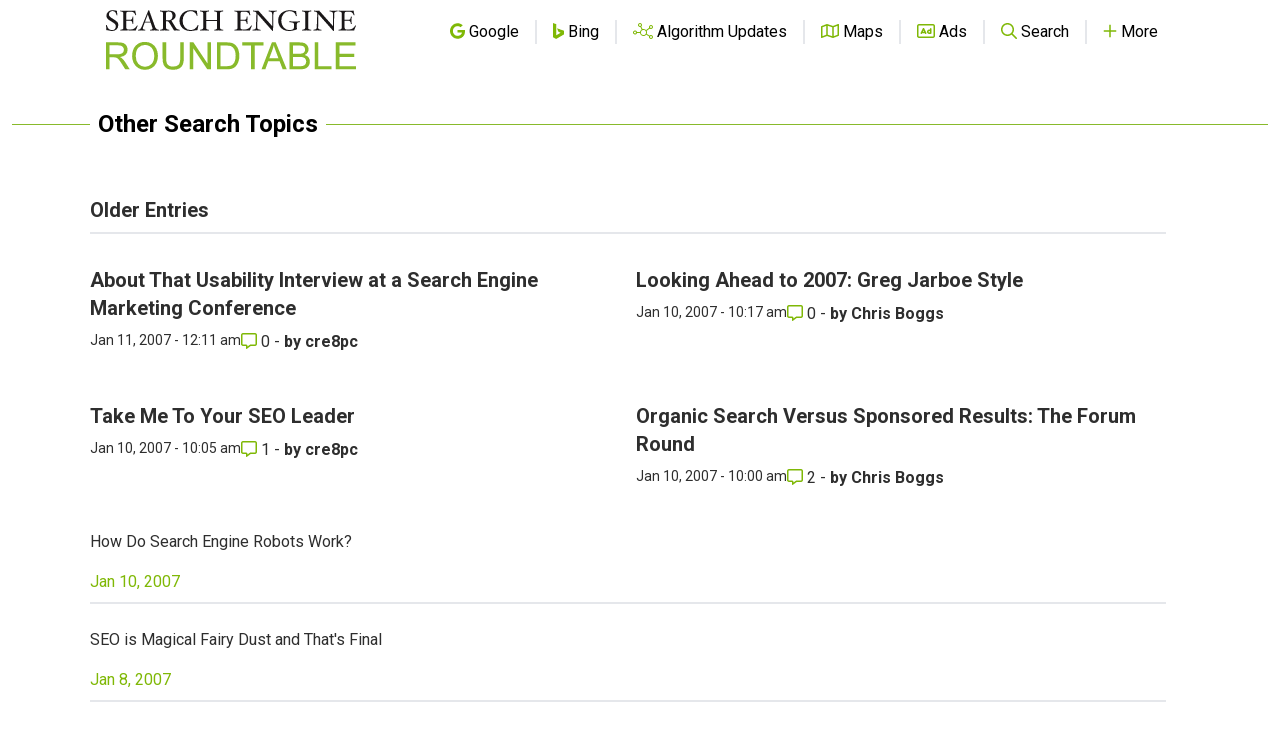

--- FILE ---
content_type: text/html; charset=utf-8
request_url: https://www.google.com/recaptcha/api2/aframe
body_size: 267
content:
<!DOCTYPE HTML><html><head><meta http-equiv="content-type" content="text/html; charset=UTF-8"></head><body><script nonce="SNdNgYfcAiU9CTf6aUF_OA">/** Anti-fraud and anti-abuse applications only. See google.com/recaptcha */ try{var clients={'sodar':'https://pagead2.googlesyndication.com/pagead/sodar?'};window.addEventListener("message",function(a){try{if(a.source===window.parent){var b=JSON.parse(a.data);var c=clients[b['id']];if(c){var d=document.createElement('img');d.src=c+b['params']+'&rc='+(localStorage.getItem("rc::a")?sessionStorage.getItem("rc::b"):"");window.document.body.appendChild(d);sessionStorage.setItem("rc::e",parseInt(sessionStorage.getItem("rc::e")||0)+1);localStorage.setItem("rc::h",'1769460603456');}}}catch(b){}});window.parent.postMessage("_grecaptcha_ready", "*");}catch(b){}</script></body></html>